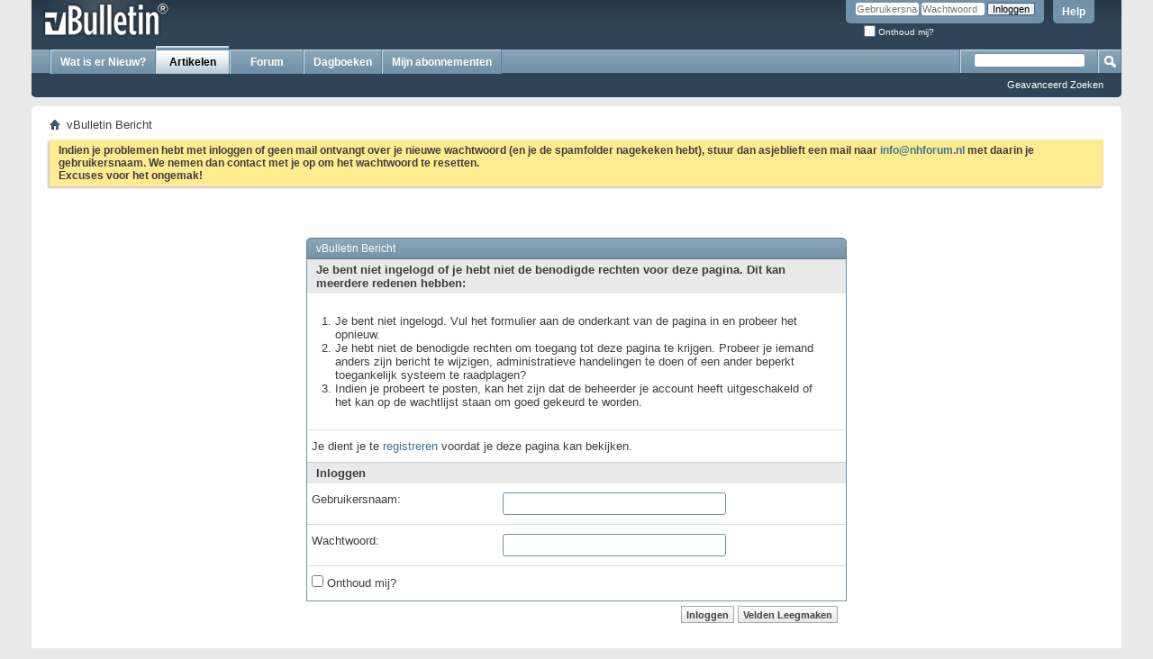

--- FILE ---
content_type: text/html; charset=ISO-8859-1
request_url: https://www.nhforum.nl/forums/content.php?s=0d2977a29199da3df7f68636130c0ee9
body_size: 5077
content:
<!DOCTYPE html PUBLIC "-//W3C//DTD XHTML 1.0 Transitional//EN" "http://www.w3.org/TR/xhtml1/DTD/xhtml1-transitional.dtd">
<html xmlns="http://www.w3.org/1999/xhtml" dir="ltr" lang="nl" id="vbulletin_html">
<head>
	<meta http-equiv="Content-Type" content="text/html; charset=ISO-8859-1" />
<meta id="e_vb_meta_bburl" name="vb_meta_bburl" content="https://www.nhforum.nl/forums" />
<base href="https://www.nhforum.nl/forums/" /><!--[if IE]></base><![endif]-->
<meta name="generator" content="vBulletin 4.2.3" />
<meta http-equiv="X-UA-Compatible" content="IE=9" />

	<link rel="Shortcut Icon" href="favicon.ico" type="image/x-icon" />


		<meta name="keywords" content="vbulletin,forum,bbs,discussion,bulletin board,nhforum,natural horsemanship,natural,horsemanship" />
		<meta name="description" content="NHForum - jouw plaats voor alles met betrekking to Natural Horsemanship." />





<script type="text/javascript">
<!--
	if (typeof YAHOO === 'undefined') // Load ALL YUI Local
	{
		document.write('<script type="text/javascript" src="clientscript/yui/yuiloader-dom-event/yuiloader-dom-event.js?v=423"><\/script>');
		document.write('<script type="text/javascript" src="clientscript/yui/connection/connection-min.js?v=423"><\/script>');
		var yuipath = 'clientscript/yui';
		var yuicombopath = '';
		var remoteyui = false;
	}
	else	// Load Rest of YUI remotely (where possible)
	{
		var yuipath = 'clientscript/yui';
		var yuicombopath = '';
		var remoteyui = true;
		if (!yuicombopath)
		{
			document.write('<script type="text/javascript" src="clientscript/yui/connection/connection-min.js?v=423"><\/script>');
		}
	}
	var SESSIONURL = "s=eed52b640c0d3cb1f5f5260d283d8c2a&";
	var SECURITYTOKEN = "guest";
	var IMGDIR_MISC = "images/misc";
	var IMGDIR_BUTTON = "images/buttons";
	var vb_disable_ajax = parseInt("0", 10);
	var SIMPLEVERSION = "423";
	var BBURL = "https://www.nhforum.nl/forums";
	var LOGGEDIN = 0 > 0 ? true : false;
	var THIS_SCRIPT = "vbcms";
	var RELPATH = "content.php";
	var PATHS = {
		forum : "",
		cms   : "",
		blog  : ""
	};
	var AJAXBASEURL = "https://www.nhforum.nl/forums/";
// -->
</script>
<script type="text/javascript" src="https://www.nhforum.nl/forums/clientscript/vbulletin-core.js?v=423"></script>





	<link rel="stylesheet" type="text/css" href="clientscript/vbulletin_css/style00001l/main-rollup.css?d=1483363770" />
        

	<!--[if lt IE 8]>
	<link rel="stylesheet" type="text/css" href="clientscript/vbulletin_css/style00001l/popupmenu-ie.css?d=1483363770" />
	<link rel="stylesheet" type="text/css" href="clientscript/vbulletin_css/style00001l/vbulletin-ie.css?d=1483363770" />
	<link rel="stylesheet" type="text/css" href="clientscript/vbulletin_css/style00001l/vbulletin-chrome-ie.css?d=1483363770" />
	<link rel="stylesheet" type="text/css" href="clientscript/vbulletin_css/style00001l/vbulletin-formcontrols-ie.css?d=1483363770" />
	<link rel="stylesheet" type="text/css" href="clientscript/vbulletin_css/style00001l/editor-ie.css?d=1483363770" />
	<![endif]-->


	<meta name="robots" content="noindex,follow" />

	<title>NHForum</title>
	
	<script type="text/javascript" src="clientscript/vbulletin_md5.js?v=423"></script>

	
<link rel="stylesheet" type="text/css" href="clientscript/vbulletin_css/style00001l/additional.css?d=1483363770" />

</head>
<body>

<div class="above_body"> <!-- closing tag is in template navbar -->
<div id="header" class="floatcontainer doc_header">
	<div><a name="top" href="forum.php?s=eed52b640c0d3cb1f5f5260d283d8c2a" class="logo-image"><img src="images/misc/vbulletin4_logo.png" alt="NHForum - Powered by vBulletin" /></a></div>
	<div id="toplinks" class="toplinks">
		
			<ul class="nouser">
			
				<li><a rel="help" href="faq.php?s=eed52b640c0d3cb1f5f5260d283d8c2a">Help</a></li>
				<li>
			<script type="text/javascript" src="clientscript/vbulletin_md5.js?v=423"></script>
			<form id="navbar_loginform" action="login.php?s=eed52b640c0d3cb1f5f5260d283d8c2a&amp;do=login" method="post" onsubmit="md5hash(vb_login_password, vb_login_md5password, vb_login_md5password_utf, 0)">
				<fieldset id="logindetails" class="logindetails">
					<div>
						<div>
					<input type="text" class="textbox default-value" name="vb_login_username" id="navbar_username" size="10" accesskey="u" tabindex="101" value="Gebruikersnaam" />
					<input type="password" class="textbox" tabindex="102" name="vb_login_password" id="navbar_password" size="10" />
					<input type="text" class="textbox default-value" tabindex="102" name="vb_login_password_hint" id="navbar_password_hint" size="10" value="Wachtwoord" style="display:none;" />
					<input type="submit" class="loginbutton" tabindex="104" value="Inloggen" title="Voer je gebruikersnaam en wachtwoord in om in te loggen, of klik op de 'registreer' knop om een account te maken." accesskey="s" />
						</div>
					</div>
				</fieldset>
				<div id="remember" class="remember">
					<label for="cb_cookieuser_navbar"><input type="checkbox" name="cookieuser" value="1" id="cb_cookieuser_navbar" class="cb_cookieuser_navbar" accesskey="c" tabindex="103" /> Onthoud mij?</label>
				</div>

				<input type="hidden" name="s" value="eed52b640c0d3cb1f5f5260d283d8c2a" />
				<input type="hidden" name="securitytoken" value="guest" />
				<input type="hidden" name="do" value="login" />
				<input type="hidden" name="vb_login_md5password" />
				<input type="hidden" name="vb_login_md5password_utf" />
			</form>
			<script type="text/javascript">
			YAHOO.util.Dom.setStyle('navbar_password_hint', "display", "inline");
			YAHOO.util.Dom.setStyle('navbar_password', "display", "none");
			vB_XHTML_Ready.subscribe(function()
			{
			//
				YAHOO.util.Event.on('navbar_username', "focus", navbar_username_focus);
				YAHOO.util.Event.on('navbar_username', "blur", navbar_username_blur);
				YAHOO.util.Event.on('navbar_password_hint', "focus", navbar_password_hint);
				YAHOO.util.Event.on('navbar_password', "blur", navbar_password);
			});
			
			function navbar_username_focus(e)
			{
			//
				var textbox = YAHOO.util.Event.getTarget(e);
				if (textbox.value == 'Gebruikersnaam')
				{
				//
					textbox.value='';
					textbox.style.color='#000000';
				}
			}

			function navbar_username_blur(e)
			{
			//
				var textbox = YAHOO.util.Event.getTarget(e);
				if (textbox.value == '')
				{
				//
					textbox.value='Gebruikersnaam';
					textbox.style.color='#777777';
				}
			}
			
			function navbar_password_hint(e)
			{
			//
				var textbox = YAHOO.util.Event.getTarget(e);
				
				YAHOO.util.Dom.setStyle('navbar_password_hint', "display", "none");
				YAHOO.util.Dom.setStyle('navbar_password', "display", "inline");
				YAHOO.util.Dom.get('navbar_password').focus();
			}

			function navbar_password(e)
			{
			//
				var textbox = YAHOO.util.Event.getTarget(e);
				
				if (textbox.value == '')
				{
					YAHOO.util.Dom.setStyle('navbar_password_hint', "display", "inline");
					YAHOO.util.Dom.setStyle('navbar_password', "display", "none");
				}
			}
			</script>
				</li>
				
			</ul>
		
	</div>
	<div class="ad_global_header">
		
		
	</div>
	<hr />
</div>

<div id="navbar" class="navbar">
	<ul id="navtabs" class="navtabs floatcontainer">
		
		
	
		<li  id="vbtab_whatsnew">
			<a class="navtab" href="activity.php?s=eed52b640c0d3cb1f5f5260d283d8c2a">Wat is er Nieuw?</a>
		</li>
		
		

	
		<li class="selected" id="vbtab_cms">
			<a class="navtab" href="content.php?s=eed52b640c0d3cb1f5f5260d283d8c2a">Artikelen</a>
		</li>
		
		

	
		<li  id="vbtab_forum">
			<a class="navtab" href="forum.php?s=eed52b640c0d3cb1f5f5260d283d8c2a">Forum</a>
		</li>
		
		

	
		<li  id="vbtab_blog">
			<a class="navtab" href="blog.php?s=eed52b640c0d3cb1f5f5260d283d8c2a">Dagboeken</a>
		</li>
		
		

	
		<li  id="tab_mzm4_812">
			<a class="navtab" href="member.php/0-Niet Geregistreerd?tab=activitystream&type=subs">Mijn abonnementen</a>
		</li>
		
		

		
	</ul>
	
		<div id="globalsearch" class="globalsearch">
			<form action="search.php?s=eed52b640c0d3cb1f5f5260d283d8c2a&amp;do=process" method="post" id="navbar_search" class="navbar_search">
				
				<input type="hidden" name="securitytoken" value="guest" />
				<input type="hidden" name="do" value="process" />
				<span class="textboxcontainer"><span><input type="text" value="" name="query" class="textbox" tabindex="99"/></span></span>
				<span class="buttoncontainer"><span><input type="image" class="searchbutton" src="images/buttons/search.png" name="submit" onclick="document.getElementById('navbar_search').submit;" tabindex="100"/></span></span>
			</form>
			<ul class="navbar_advanced_search">
				<li><a href="search.php?s=eed52b640c0d3cb1f5f5260d283d8c2a" accesskey="4">Geavanceerd Zoeken</a></li>
				
			</ul>
		</div>
	
</div>
</div><!-- closing div for above_body -->

<div class="body_wrapper">
<div id="breadcrumb" class="breadcrumb">
	<ul class="floatcontainer">
		<li class="navbithome"><a href="index.php?s=eed52b640c0d3cb1f5f5260d283d8c2a" accesskey="1"><img src="images/misc/navbit-home.png" alt="Home" /></a></li>
		
		
	<li class="navbit lastnavbit"><span>vBulletin Bericht</span></li>

	</ul>
	<hr />
</div>





	<form action="profile.php?do=dismissnotice" method="post" id="notices" class="notices">
		<input type="hidden" name="do" value="dismissnotice" />
		<input type="hidden" name="s" value="s=eed52b640c0d3cb1f5f5260d283d8c2a&amp;" />
		<input type="hidden" name="securitytoken" value="guest" />
		<input type="hidden" id="dismiss_notice_hidden" name="dismiss_noticeid" value="" />
		<input type="hidden" name="url" value="" />
		<ol>
			<li class="restore" id="navbar_notice_2">
	
	<span style="font-weight:bold;">Indien je problemen hebt met inloggen of geen mail ontvangt over je nieuwe wachtwoord (en je de spamfolder nagekeken hebt), stuur dan asjeblieft een mail naar <a href="mailto:info@nhforum.nl">info@nhforum.nl</a> met daarin je gebruikersnaam. We nemen dan contact met je op om het wachtwoord te resetten.<br />Excuses voor het ongemak!</span>
</li>
		</ol>
	</form>



<div class="standard_error">
	<h2 class="blockhead">vBulletin Bericht</h2>
	
		<form class="block vbform"  method="post" action="login.php?do=login" onsubmit="md5hash(vb_login_password, vb_login_md5password, vb_login_md5password_utf, 0)">	
			<input type="hidden" name="do" value="login" />
			<input type="hidden" name="vb_login_md5password" value="" />		
			<input type="hidden" name="vb_login_md5password_utf" value="" />
			<input type="hidden" name="s" value="eed52b640c0d3cb1f5f5260d283d8c2a" />
			<input type="hidden" name="securitytoken" value="guest" />			
			
		
			
				
					<input type="hidden" name="url" value="/forums/content.php" />
				
				<div class="blockbody formcontrols">
					
					<h3 class="blocksubhead">Je bent niet ingelogd of je hebt niet de benodigde rechten voor deze pagina. Dit kan meerdere redenen hebben:</h3>
					<div class="blockrow restore">
						<ol>
							<li>Je bent niet ingelogd. Vul het formulier aan de onderkant van de pagina in en probeer het opnieuw.</li>
							<li>Je hebt niet de benodigde rechten om toegang tot deze pagina te krijgen. Probeer je iemand anders zijn bericht te wijzigen, administratieve handelingen te doen of een ander beperkt toegankelijk systeem te raadplagen?</li>
							<li>Indien je probeert te posten, kan het zijn dat de beheerder je account heeft uitgeschakeld of het kan op de wachtlijst staan om goed gekeurd te worden.</li>
						</ol>
					</div>
					
					<p class="blockrow">Je dient je te <a href="register.php?s=eed52b640c0d3cb1f5f5260d283d8c2a&amp;" rel="nofollow">registreren</a> voordat je deze pagina kan bekijken.</p>
					
					<h3 class="blocksubhead">Inloggen</h3>		
					<div class="blockrow">
						<label for="vb_login_username">Gebruikersnaam:</label>
						<input type="text" class="primary textbox" id="vb_login_username" name="vb_login_username" accesskey="u" tabindex="1" />
					</div>
					<div class="blockrow">			
						<label for="vb_login_password">Wachtwoord:</label>
						<input type="password" class="primary textbox" id="vb_login_password" name="vb_login_password" tabindex="1" />
					</div>
					<div class="blockrow singlecheck">
						<label for="cb_cookieuser"><input type="checkbox" name="cookieuser" id="cb_cookieuser" value="1" tabindex="1" /> Onthoud mij?</label>
					</div>
					
				</div>
				<div class="blockfoot actionbuttons">
					<div class="group">
						<input type="submit" class="button" value="Inloggen" accesskey="s" tabindex="1" />
						<input type="reset" class="button" value="Velden Leegmaken" accesskey="r" tabindex="1" />
					</div>
				</div>
			
	</form>		
	
</div>




<div id="footer" class="floatcontainer footer">

	<form action="forum.php" method="get" id="footer_select" class="footer_select">

		
			<select name="styleid" onchange="switch_id(this, 'style')">
				<optgroup label="Snelle Stijl Keuze"><option class="hidden"></option></optgroup>
				
					
					<optgroup label="&nbsp;Standaard Stijlen">
									
					
	<option value="4" class="" >-- NHForum</option>

					
					</optgroup>
										
				
				
					
					<optgroup label="&nbsp;Mobiele Stijlen">
					
					
	<option value="5" class="" >-- Mobiel NHForum</option>

	<option value="2" class="" >-- Default Mobile Style</option>

					
					</optgroup>
										
				
			</select>	
		
		
		
			<select name="langid" onchange="switch_id(this, 'lang')">
				<optgroup label="Snelle Taal Keuze">
					
	<option value="1" class="" >-- English (US)</option>

	<option value="2" class="" selected="selected">-- Nederlands (NL)</option>

				</optgroup>
			</select>
		
	</form>

	<ul id="footer_links" class="footer_links">
		
		<li><a href="https://www.nhforum.nl">Natural Horsemanship Forum</a></li>
		
		
		<li><a href="archive/index.php?s=eed52b640c0d3cb1f5f5260d283d8c2a">Archief</a></li>
		
		
		
		<li><a href="content.php#top" onclick="document.location.hash='top'; return false;">Naar Boven</a></li>
	</ul>
	
	
	
	
	<script type="text/javascript">
	<!--
		// Main vBulletin Javascript Initialization
		vBulletin_init();
	//-->
	</script>
        
</div>
</div> <!-- closing div for body_wrapper -->

<div class="below_body">
<div id="footer_time" class="shade footer_time">Alle tijden zijn GMT +2. Het is nu <span class="time">03:17</span>.</div>

<div id="footer_copyright" class="shade footer_copyright">
	<!-- Do not remove this copyright notice -->
	Powered by <a href="https://www.vbulletin.com" id="vbulletinlink">vBulletin&reg;</a> Version 4.2.3 <br />Copyright &copy; 2026 vBulletin Solutions, Inc. All rights reserved. 
	<!-- Do not remove this copyright notice -->	
</div>
<div id="footer_morecopyright" class="shade footer_morecopyright">
	<!-- Do not remove cronimage or your scheduled tasks will cease to function -->
	<img src="https://www.nhforum.nl/forums/cron.php?s=eed52b640c0d3cb1f5f5260d283d8c2a&amp;rand=1768612624" alt="" width="1" height="1" border="0" />
	<!-- Do not remove cronimage or your scheduled tasks will cease to function -->
	Copyright &copy; NHForum.nl
	
</div>
 

</div>
</body>
</html>